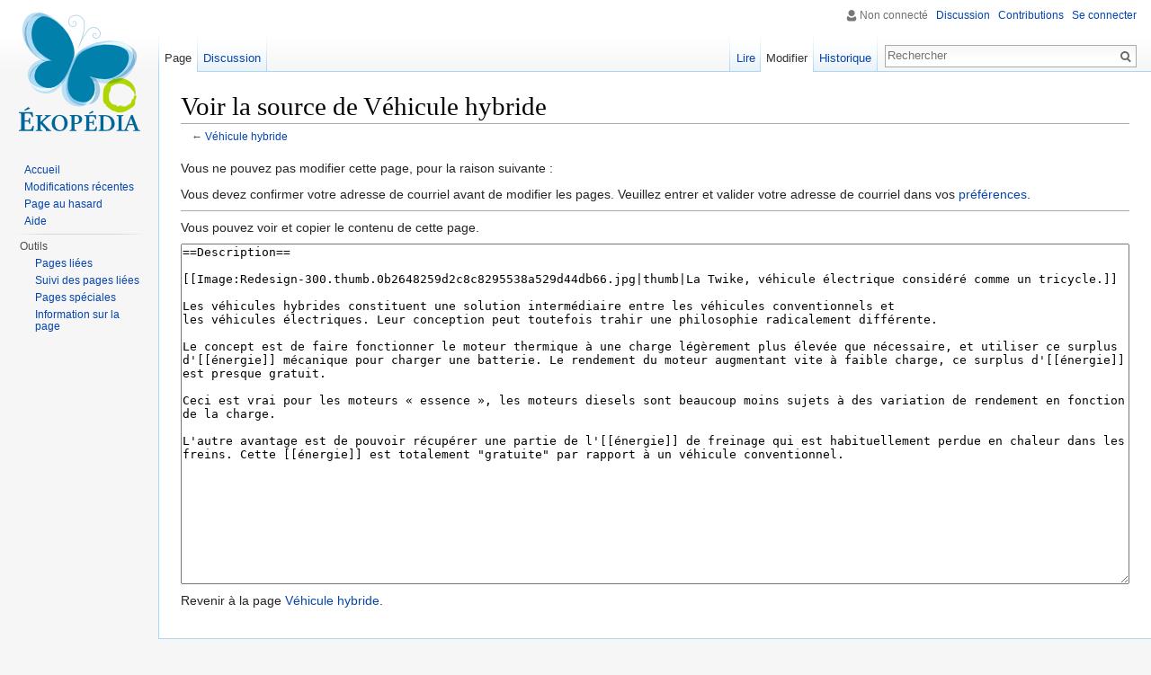

--- FILE ---
content_type: text/javascript; charset=utf-8
request_url: http://ekopedia.fr/load.php?debug=false&lang=fr&modules=startup&only=scripts&skin=vector
body_size: 18498
content:
var mediaWikiLoadStart=(new Date()).getTime(),mwPerformance=(window.performance&&performance.mark)?performance:{mark:function(){}};mwPerformance.mark('mwLoadStart');function isCompatible(str){var ua=str||navigator.userAgent;return!!('querySelector'in document&&'localStorage'in window&&'addEventListener'in window&&!(ua.match(/webOS\/1\.[0-4]/)||ua.match(/PlayStation/i)||ua.match(/SymbianOS|Series60|NetFront|Opera Mini|S40OviBrowser|MeeGo/)||(ua.match(/Glass/)&&ua.match(/Android/))));}(function(){var NORLQ,script;if(!isCompatible()){document.documentElement.className=document.documentElement.className.replace(/(^|\s)client-js(\s|$)/,'$1client-nojs$2');NORLQ=window.NORLQ||[];while(NORLQ.length){NORLQ.shift()();}window.NORLQ={push:function(fn){fn();}};window.RLQ={push:function(){}};return;}function startUp(){mw.config=new mw.Map(true);mw.loader.addSource({"local":"/load.php"});mw.loader.register([["site","tY5HwED+"],["noscript","nf0EdoHo",[],"noscript"],["filepage","4/uazaDb"],[
"user.groups","4o/F/Q3J",[],"user"],["user","GAAU6ueq",[],"user"],["user.cssprefs","GqV9IPpY",[],"private"],["user.defaults","ByjIhRnx"],["user.options","XU8uqq23",[6],"private"],["user.tokens","HbzRuJHV",[],"private"],["mediawiki.language.data","yk7ARAEL",[174]],["mediawiki.skinning.elements","vIB3lJj2"],["mediawiki.skinning.content","bDFTwEdX"],["mediawiki.skinning.interface","TmYo5it0"],["mediawiki.skinning.content.parsoid","yIf2K4yc"],["mediawiki.skinning.content.externallinks","8gp3Lpom"],["jquery.accessKeyLabel","dKjzLfDD",[25,130]],["jquery.appear","KLyoQMu6"],["jquery.arrowSteps","LJpRM8kV"],["jquery.async","1aDtqFMX"],["jquery.autoEllipsis","TmJbxFBL",[37]],["jquery.badge","WyfRm6e2",[171]],["jquery.byteLength","21FK0YX2"],["jquery.byteLimit","zFdmPUnZ",[21]],["jquery.checkboxShiftClick","4X5wYreB"],["jquery.chosen","KxehGmtJ"],["jquery.client","0iR2hPQP"],["jquery.color","53WHnLlo",[27]],["jquery.colorUtil","n4BNTEAG"],["jquery.confirmable","AiECrWg/",[175]],["jquery.cookie",
"oFThlX2e"],["jquery.expandableField","wZPcrPwo"],["jquery.farbtastic","fzgFA0rB",[27]],["jquery.footHovzer","xW/ajNbR"],["jquery.form","J+BAJdc1"],["jquery.fullscreen","ES10NI17"],["jquery.getAttrs","QeUvl4lU"],["jquery.hidpi","rztxRhCg"],["jquery.highlightText","bVxkSSyj",[242,130]],["jquery.hoverIntent","XsFPF/EN"],["jquery.i18n","wN8f0esx",[173]],["jquery.localize","+WLQcr1n"],["jquery.makeCollapsible","zkHEgrhn"],["jquery.mockjax","9Z8yPiF3"],["jquery.mw-jump","H0+FaEpj"],["jquery.mwExtension","W9yxogjE"],["jquery.placeholder","O/5Z4gq+"],["jquery.qunit","cPobLu7J"],["jquery.qunit.completenessTest","+mc8PlO4",[46]],["jquery.spinner","o7lkr4UZ"],["jquery.jStorage","DcvSu+lG",[92]],["jquery.suggestions","HsZaU5Ig",[37]],["jquery.tabIndex","NmAqOB+R"],["jquery.tablesorter","CHPcgihJ",[242,130,176]],["jquery.textSelection","R0OWdXkg",[25]],["jquery.throttle-debounce","HNzXVBS9"],["jquery.xmldom","RIrjJ7kM"],["jquery.tipsy","ysbek+Tv"],["jquery.ui.core","0hrmJlXX",[58],"jquery.ui"],[
"jquery.ui.core.styles","Z0Ey2fWx",[],"jquery.ui"],["jquery.ui.accordion","onFxnVe0",[57,77],"jquery.ui"],["jquery.ui.autocomplete","8/UHHqcE",[66],"jquery.ui"],["jquery.ui.button","SZdGMm4o",[57,77],"jquery.ui"],["jquery.ui.datepicker","P3ARdBR0",[57],"jquery.ui"],["jquery.ui.dialog","xslrdxRN",[61,64,68,70],"jquery.ui"],["jquery.ui.draggable","hJWgTu1X",[57,67],"jquery.ui"],["jquery.ui.droppable","bt9HsvCg",[64],"jquery.ui"],["jquery.ui.menu","10N6+7/8",[57,68,77],"jquery.ui"],["jquery.ui.mouse","u1mnMdEi",[77],"jquery.ui"],["jquery.ui.position","+3pksUTF",[],"jquery.ui"],["jquery.ui.progressbar","yKy9Ao/S",[57,77],"jquery.ui"],["jquery.ui.resizable","PIc8M/on",[57,67],"jquery.ui"],["jquery.ui.selectable","e9iiU0bA",[57,67],"jquery.ui"],["jquery.ui.slider","PQwytlZ1",[57,67],"jquery.ui"],["jquery.ui.sortable","Ur9DILoA",[57,67],"jquery.ui"],["jquery.ui.spinner","qKLHN1Hc",[61],"jquery.ui"],["jquery.ui.tabs","IsXCNsm9",[57,77],"jquery.ui"],["jquery.ui.tooltip","srgTUfDi",[57,68,77],
"jquery.ui"],["jquery.ui.widget","0xOVMYKE",[],"jquery.ui"],["jquery.effects.core","cDJubnze",[],"jquery.ui"],["jquery.effects.blind","+vTYcyfI",[78],"jquery.ui"],["jquery.effects.bounce","gfe8xcAI",[78],"jquery.ui"],["jquery.effects.clip","StkRXWQP",[78],"jquery.ui"],["jquery.effects.drop","/SjO7IHM",[78],"jquery.ui"],["jquery.effects.explode","+aqmVcwq",[78],"jquery.ui"],["jquery.effects.fade","52apSJp5",[78],"jquery.ui"],["jquery.effects.fold","Bq+O5kDq",[78],"jquery.ui"],["jquery.effects.highlight","7TSES/Zb",[78],"jquery.ui"],["jquery.effects.pulsate","phwAJT3K",[78],"jquery.ui"],["jquery.effects.scale","HvvVM8AH",[78],"jquery.ui"],["jquery.effects.shake","wl+famHN",[78],"jquery.ui"],["jquery.effects.slide","zfeH/Gjp",[78],"jquery.ui"],["jquery.effects.transfer","CaLAYBT+",[78],"jquery.ui"],["json","WK8ETBYm",[],null,null,"return!!(window.JSON\u0026\u0026JSON.stringify\u0026\u0026JSON.parse);"],["moment","akWilD7y"],["mediawiki.apihelp","a8ZGtqqU"],["mediawiki.template","hfLwiZvR"
],["mediawiki.template.mustache","MLvoHW2A",[95]],["mediawiki.template.regexp","9uqIpAlY",[95]],["mediawiki.apipretty","U3zMnUbq"],["mediawiki.api","K74JFl2/",[147,8]],["mediawiki.api.category","Vx0iSFxg",[135,99]],["mediawiki.api.edit","2oke8cPY",[135,99]],["mediawiki.api.login","nFnkmA7+",[99]],["mediawiki.api.options","2OzKsOVq",[99]],["mediawiki.api.parse","37ZAiHpj",[99]],["mediawiki.api.upload","XDiC3NHf",[242,92,101]],["mediawiki.api.user","S1Z3a++4",[99]],["mediawiki.api.watch","Z4pmVLHw",[99]],["mediawiki.api.messages","ra1h8nfV",[99]],["mediawiki.content.json","wGJLNLs3"],["mediawiki.confirmCloseWindow","9oH+mAo2"],["mediawiki.debug","Oz9vCbWK",[32,56]],["mediawiki.debug.init","dxVCQl7f",[111]],["mediawiki.feedback","XcnTRJGX",[135,126,250]],["mediawiki.feedlink","lkn12Jop"],["mediawiki.filewarning","v3V28qN4",[245]],["mediawiki.ForeignApi","MqYQlA04",[117]],["mediawiki.ForeignApi.core","EFHYyQfz",[99,243]],["mediawiki.helplink","QSNv3ugG"],["mediawiki.hidpi","Yhjg9Oam",[36],
null,null,"return'srcset'in new Image();"],["mediawiki.hlist","VsEW7PsQ"],["mediawiki.htmlform","4FbAsvF2",[22,130]],["mediawiki.htmlform.styles","15Vx9KYF"],["mediawiki.htmlform.ooui.styles","8TnjPKgh"],["mediawiki.icon","7X2IqHGE"],["mediawiki.inspect","eHljKvJ1",[21,92,130]],["mediawiki.messagePoster","1ciPJcXN",[116]],["mediawiki.messagePoster.wikitext","C6Pz6B34",[101,126]],["mediawiki.notification","+3fBk7DO",[183]],["mediawiki.notify","MeSCt0mJ"],["mediawiki.RegExp","JRT01vaI"],["mediawiki.pager.tablePager","PNzTgfuj"],["mediawiki.searchSuggest","OUvCvqAW",[35,45,50,99]],["mediawiki.sectionAnchor","tQIqA4+B"],["mediawiki.storage","YZCrpgKa"],["mediawiki.Title","EyW/U/Vc",[21,147]],["mediawiki.Upload","dyLfOVJF",[105]],["mediawiki.ForeignUpload","eI0aYjxW",[116,136]],["mediawiki.ForeignStructuredUpload.config","JtmRymYi"],["mediawiki.ForeignStructuredUpload","DpSWelEJ",[138,137]],["mediawiki.Upload.Dialog","/K1oXepm",[141]],["mediawiki.Upload.BookletLayout","GRGGlj6e",[136,175,
145,240,93,250,256,257]],["mediawiki.ForeignStructuredUpload.BookletLayout","sF5WJqLO",[139,141,108,179,236,234]],["mediawiki.toc","8nYr5FaH",[151]],["mediawiki.Uri","5zctG6xn",[147,97]],["mediawiki.user","c/Ef83xw",[106,151,7]],["mediawiki.userSuggest","kpPLnGbA",[50,99]],["mediawiki.util","J9AAPrY5",[15,129]],["mediawiki.viewport","aaziSUQC"],["mediawiki.checkboxtoggle","dSS3EA78"],["mediawiki.checkboxtoggle.styles","f34y1XY1"],["mediawiki.cookie","pWUIB73k",[29]],["mediawiki.toolbar","VD8GSbKO"],["mediawiki.experiments","Shg/GjpW"],["mediawiki.raggett","laMP9Y2z"],["mediawiki.action.edit","eoRK/oZZ",[22,53,156]],["mediawiki.action.edit.styles","i1OxdJLS"],["mediawiki.action.edit.collapsibleFooter","2j+TZMed",[41,151,124]],["mediawiki.action.edit.preview","kgxvROb3",[33,48,53,161,99,175]],["mediawiki.action.edit.stash","YM4V/ZWz",[35,99]],["mediawiki.action.history","2gEHQaM6"],["mediawiki.action.history.diff","GSx4TDOo"],["mediawiki.action.view.dblClickEdit","/QBa2PFv",[183,7]],[
"mediawiki.action.view.metadata","bPjHrO27"],["mediawiki.action.view.categoryPage.styles","zG0jssDt"],["mediawiki.action.view.postEdit","pAN36cWs",[151,175,95]],["mediawiki.action.view.redirect","8RHZnI3o",[25]],["mediawiki.action.view.redirectPage","aCru5rvx"],["mediawiki.action.view.rightClickEdit","68CkNPck"],["mediawiki.action.edit.editWarning","Fm9XBGzJ",[53,110,175]],["mediawiki.action.view.filepage","CC2W225B"],["mediawiki.language","T3HPmor9",[172,9]],["mediawiki.cldr","w/EPS9VJ",[173]],["mediawiki.libs.pluralruleparser","r0yyooW/"],["mediawiki.language.init","TcUjKY/j"],["mediawiki.jqueryMsg","3BFJOerX",[242,171,147,7]],["mediawiki.language.months","G5xXVGCb",[171]],["mediawiki.language.names","3HaVfL0s",[174]],["mediawiki.language.specialCharacters","RwCv0viO",[171]],["mediawiki.libs.jpegmeta","1rmdSVnp"],["mediawiki.page.gallery","BEf0/XSF",[54,181]],["mediawiki.page.gallery.styles","mef9HAAz"],["mediawiki.page.ready","Z/RFI1Ua",[15,23,41,43,45]],["mediawiki.page.startup",
"/omRn1tA",[147]],["mediawiki.page.patrol.ajax","F+Mdg27p",[48,135,99,183]],["mediawiki.page.watch.ajax","WvdJ7OGi",[107,183]],["mediawiki.page.image.pagination","zX3hkLtH",[48,147]],["mediawiki.special","es4ikMB5"],["mediawiki.special.apisandbox.styles","LWcJhSB6"],["mediawiki.special.apisandbox","NY+SNAMK",[99,175,187,235,244]],["mediawiki.special.block","45TYflux",[147]],["mediawiki.special.blocklist","2jfkurDP"],["mediawiki.special.changeslist","jv2msq/E"],["mediawiki.special.changeslist.legend","pciKilDe"],["mediawiki.special.changeslist.legend.js","yLK+qp+x",[41,151]],["mediawiki.special.changeslist.enhanced","9n5BNtgi"],["mediawiki.special.changeslist.visitedstatus","KHrkWKFh"],["mediawiki.special.comparepages.styles","I3A0QA2P"],["mediawiki.special.edittags","/UjHtXwh",[24]],["mediawiki.special.edittags.styles","EsV4sMdn"],["mediawiki.special.import","YS9YmbA3"],["mediawiki.special.movePage","KNY44Qw9",[232]],["mediawiki.special.movePage.styles","YqM1GO/m"],[
"mediawiki.special.pageLanguage","obdy6DlB",[245]],["mediawiki.special.pagesWithProp","ZWq40szX"],["mediawiki.special.preferences","LMpr0Qd1",[110,171,128]],["mediawiki.special.preferences.styles","g3bQ3UOh"],["mediawiki.special.recentchanges","twxlHZRv",[187]],["mediawiki.special.search","slIEH0dG",[238]],["mediawiki.special.undelete","9wWygNXG"],["mediawiki.special.upload","o21bRjGO",[48,135,99,110,175,179,95]],["mediawiki.special.userlogin.common.styles","lcw+6Q9Y"],["mediawiki.special.userlogin.signup.styles","NUA+DTa6"],["mediawiki.special.userlogin.login.styles","MQYs8guh"],["mediawiki.special.userlogin.signup.js","qUuA7vwK",[54,99,175]],["mediawiki.special.unwatchedPages","SxsjnxXu",[135,107]],["mediawiki.special.watchlist","oT7gRM9x"],["mediawiki.special.version","WTLU1zHF"],["mediawiki.legacy.config","On3R89Ke"],["mediawiki.legacy.commonPrint","5itGnL7b"],["mediawiki.legacy.protect","RkXo11NY",[22]],["mediawiki.legacy.shared","c3WmJSZ2"],["mediawiki.legacy.oldshared",
"t0ct1MMq"],["mediawiki.legacy.wikibits","G+0j2a/K",[147]],["mediawiki.ui","DJujanD7"],["mediawiki.ui.checkbox","yukNQB2m"],["mediawiki.ui.radio","e3rrO3RK"],["mediawiki.ui.anchor","EBLRM1wk"],["mediawiki.ui.button","sC2BfXZN"],["mediawiki.ui.input","CDBxGgqL"],["mediawiki.ui.icon","YLWMpMKT"],["mediawiki.ui.text","4GFHA2Vp"],["mediawiki.widgets","3PmdRE51",[19,22,135,99,233,248]],["mediawiki.widgets.styles","Ifm/XS2Q"],["mediawiki.widgets.DateInputWidget","X66kqyJY",[93,248]],["mediawiki.widgets.datetime","YT7dZjYb",[245]],["mediawiki.widgets.CategorySelector","QaZcOJa8",[116,135,248]],["mediawiki.widgets.UserInputWidget","cvaFjx8e",[248]],["mediawiki.widgets.SearchInputWidget","fQP3LVLU",[132,232]],["mediawiki.widgets.SearchInputWidget.styles","wLMzzC12"],["mediawiki.widgets.StashedFileWidget","MxQB9RTW",[245]],["es5-shim","IKulfvGz",[],null,null,"return(function(){'use strict';return!this\u0026\u0026!!Function.prototype.bind;}());"],["dom-level2-shim","AMTLEWxS",[],null,null,
"return!!window.Node;"],["oojs","X948J8WX",[241,92]],["oojs-ui","VKTFA/Yb",[249,248,250]],["oojs-ui-core","aOnCpjhJ",[171,243,246]],["oojs-ui-core.styles","wo2LFyz9",[251,252,253],null,null,"return!!jQuery('meta[name=\"X-OOUI-PHP\"]').length;"],["oojs-ui.styles","HaD737Mx",[251,252,253],null,null,"return!!jQuery('meta[name=\"X-OOUI-PHP\"]').length;"],["oojs-ui-widgets","oKIrVbaS",[245]],["oojs-ui-toolbars","E2yNr9+D",[245]],["oojs-ui-windows","JcHTk5KV",[245]],["oojs-ui.styles.icons","UtKKyMfw"],["oojs-ui.styles.indicators","lUNRGoiq"],["oojs-ui.styles.textures","xo/6EZTw"],["oojs-ui.styles.icons-accessibility","/LMXn4bC"],["oojs-ui.styles.icons-alerts","C2JdY3JX"],["oojs-ui.styles.icons-content","jnHKY0wX"],["oojs-ui.styles.icons-editing-advanced","eyaM6pJp"],["oojs-ui.styles.icons-editing-core","prPpy5zZ"],["oojs-ui.styles.icons-editing-list","H+gGS9pO"],["oojs-ui.styles.icons-editing-styling","MffsY1Pl"],["oojs-ui.styles.icons-interactions","W/x0xjS8"],["oojs-ui.styles.icons-layout"
,"dYiwRXso"],["oojs-ui.styles.icons-location","yvf6qD+F"],["oojs-ui.styles.icons-media","ErNHYCZ2"],["oojs-ui.styles.icons-moderation","LkKCkN17"],["oojs-ui.styles.icons-movement","WnCDl6US"],["oojs-ui.styles.icons-user","loDgtVtb"],["oojs-ui.styles.icons-wikimedia","FprOEYqb"],["skins.cologneblue","EsRh2ScE"],["skins.modern","D+NQLCJu"],["skins.monobook.styles","YIXVu1dW"],["skins.vector.styles","JOwl6FJ7"],["skins.vector.styles.responsive","MNoHnObs"],["skins.vector.js","cfwscLSe",[51,54]],["ext.interwiki.specialpage","XZ6Q6mtL",[41]],["jquery.wikiEditor","lYmELnxY",[53,171],"ext.wikiEditor"],["jquery.wikiEditor.dialogs","A8hJuBSc",[51,63,281],"ext.wikiEditor"],["jquery.wikiEditor.dialogs.config","YX6z8mHR",[50,277,142,140,95],"ext.wikiEditor"],["jquery.wikiEditor.preview","wPgrxdXp",[276,99],"ext.wikiEditor"],["jquery.wikiEditor.publish","VHY+f7WU",[277],"ext.wikiEditor"],["jquery.wikiEditor.toolbar","NovOlK34",[18,29,276,283],"ext.wikiEditor"],["jquery.wikiEditor.toolbar.config",
"ol7USZyy",[281,178],"ext.wikiEditor"],["jquery.wikiEditor.toolbar.i18n","3uIKHbDc",[],"ext.wikiEditor"],["ext.wikiEditor","3sz5oKEn",[276,145],"ext.wikiEditor"],["ext.wikiEditor.dialogs","uGximwLm",[288,278],"ext.wikiEditor"],["ext.wikiEditor.preview","zBrQvh1m",[284,279],"ext.wikiEditor"],["ext.wikiEditor.publish","pzOYQyRn",[284,280],"ext.wikiEditor"],["ext.wikiEditor.toolbar","CEFhOGoU",[284,282],"ext.wikiEditor"],["ext.wikiEditor.toolbar.styles","+Z89UMtq",[],"ext.wikiEditor"],["ext.cite.styles","L6TiAuQf"],["ext.cite.a11y","+KVZ8OMe"],["ext.cite.style","ox09zSOK"],["ext.cite.visualEditor.core","07EsJ6lA",["ext.visualEditor.mwcore"]],["ext.cite.visualEditor.data","jLzWfkrM",["ext.visualEditor.base","ext.visualEditor.mediawiki"]],["ext.cite.visualEditor","raKZZ7Er",[292,293,294,"ext.visualEditor.mwtransclusion"]],["ext.embedVideo","d2uqgA3S"],["ext.embedVideo-evl","mpjX4d02"],["ext.embedVideo.styles","U89d5Non"],["ext.scribunto.errors","jbBfrz0Z",[63]],["ext.scribunto.logs",
"lEEo8gWP"],["ext.scribunto.edit","cCMK9tmV",[48,99]]]);;mw.config.set({"wgLoadScript":"/load.php","debug":!1,"skin":"vector","stylepath":"/skins","wgUrlProtocols":"bitcoin\\:|ftp\\:\\/\\/|ftps\\:\\/\\/|geo\\:|git\\:\\/\\/|gopher\\:\\/\\/|http\\:\\/\\/|https\\:\\/\\/|irc\\:\\/\\/|ircs\\:\\/\\/|magnet\\:|mailto\\:|mms\\:\\/\\/|news\\:|nntp\\:\\/\\/|redis\\:\\/\\/|sftp\\:\\/\\/|sip\\:|sips\\:|sms\\:|ssh\\:\\/\\/|svn\\:\\/\\/|tel\\:|telnet\\:\\/\\/|urn\\:|worldwind\\:\\/\\/|xmpp\\:|\\/\\/","wgArticlePath":"/wiki/$1","wgScriptPath":"","wgScriptExtension":".php","wgScript":"/index.php","wgSearchType":null,"wgVariantArticlePath":!1,"wgActionPaths":{},"wgServer":"https://www.ekopedia.fr","wgServerName":"www.ekopedia.fr","wgUserLanguage":"fr","wgContentLanguage":"fr","wgTranslateNumerals":!0,"wgVersion":"1.27.1","wgEnableAPI":!0,"wgEnableWriteAPI":!0,"wgMainPageTitle":"Accueil","wgFormattedNamespaces":{"-2":"Média","-1":"Spécial","0":"","1":"Discussion","2":"Utilisateur","3":
"Discussion utilisateur","4":"Ekopedia","5":"Discussion Ekopedia","6":"Fichier","7":"Discussion fichier","8":"MediaWiki","9":"Discussion MediaWiki","10":"Modèle","11":"Discussion modèle","12":"Aide","13":"Discussion aide","14":"Catégorie","15":"Discussion catégorie","102":"Projet","103":"Discussion du projet","828":"Module","829":"Discussion module"},"wgNamespaceIds":{"média":-2,"spécial":-1,"":0,"discussion":1,"utilisateur":2,"discussion_utilisateur":3,"ekopedia":4,"discussion_ekopedia":5,"fichier":6,"discussion_fichier":7,"mediawiki":8,"discussion_mediawiki":9,"modèle":10,"discussion_modèle":11,"aide":12,"discussion_aide":13,"catégorie":14,"discussion_catégorie":15,"projet":102,"discussion du projet":103,"module":828,"discussion_module":829,"discuter":1,"discussion_image":7,"utilisatrice":2,"discussion_utilisatrice":3,"image":6,"image_talk":7,"media":-2,"special":-1,"talk":1,"user":2,"user_talk":3,"project":4,"project_talk":5,"file":6,"file_talk":7,"mediawiki_talk":9,
"template":10,"template_talk":11,"help":12,"help_talk":13,"category":14,"category_talk":15,"module_talk":829},"wgContentNamespaces":[0],"wgSiteName":"Ekopedia","wgDBname":"ekopedia","wgExtraSignatureNamespaces":[],"wgAvailableSkins":{"cologneblue":"CologneBlue","modern":"Modern","monobook":"MonoBook","vector":"Vector","fallback":"Fallback","apioutput":"ApiOutput"},"wgExtensionAssetsPath":"/extensions","wgCookiePrefix":"ekopedia","wgCookieDomain":"","wgCookiePath":"/","wgCookieExpiration":15552000,"wgResourceLoaderMaxQueryLength":2000,"wgCaseSensitiveNamespaces":[],"wgLegalTitleChars":" %!\"$&'()*,\\-./0-9:;=?@A-Z\\\\\\^_`a-z~+\\u0080-\\uFFFF","wgResourceLoaderStorageVersion":1,"wgResourceLoaderStorageEnabled":!1,"wgResourceLoaderLegacyModules":[],"wgForeignUploadTargets":[],"wgEnableUploads":!0,"wgWikiEditorMagicWords":{"redirect":"#REDIRECTION","img_right":"droite","img_left":"gauche","img_none":"néant","img_center":"centré","img_thumbnail":"vignette","img_framed":"cadre",
"img_frameless":"sans_cadre"}});var RLQ=window.RLQ||[];while(RLQ.length){RLQ.shift()();}window.RLQ={push:function(fn){fn();}};window.NORLQ={push:function(){}};}script=document.createElement('script');script.src="/load.php?debug=false&lang=fr&modules=jquery%2Cmediawiki&only=scripts&skin=vector&version=NC2pRBkO";script.onload=script.onreadystatechange=function(){if(!script.readyState||/loaded|complete/.test(script.readyState)){script.onload=script.onreadystatechange=null;script=null;startUp();}};document.getElementsByTagName('head')[0].appendChild(script);}());